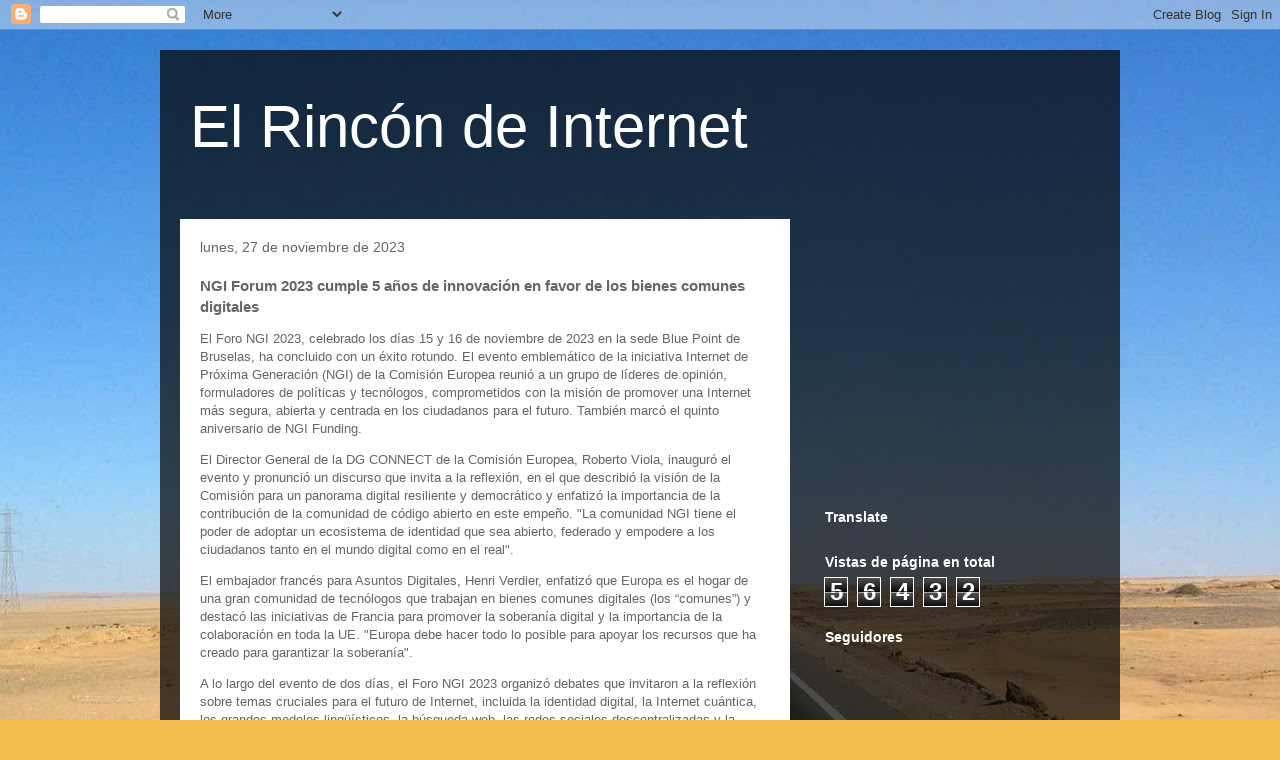

--- FILE ---
content_type: text/html; charset=UTF-8
request_url: https://pipebayuela.blogspot.com/b/stats?style=BLACK_TRANSPARENT&timeRange=ALL_TIME&token=APq4FmAw_zdwt4culLqjIBYURv8Ci8ZopxAikHxa_agxFhy063OvCoqp585-pSae65dOy8GhutILrBN2aQqZy8ZmHF76mThy9Q
body_size: -36
content:
{"total":56432,"sparklineOptions":{"backgroundColor":{"fillOpacity":0.1,"fill":"#000000"},"series":[{"areaOpacity":0.3,"color":"#202020"}]},"sparklineData":[[0,27],[1,1],[2,0],[3,0],[4,1],[5,1],[6,13],[7,16],[8,99],[9,1],[10,0],[11,1],[12,1],[13,1],[14,1],[15,0],[16,1],[17,1],[18,2],[19,1],[20,4],[21,0],[22,1],[23,1],[24,1],[25,2],[26,2],[27,1],[28,3],[29,0]],"nextTickMs":3600000}

--- FILE ---
content_type: text/html; charset=utf-8
request_url: https://www.google.com/recaptcha/api2/aframe
body_size: 266
content:
<!DOCTYPE HTML><html><head><meta http-equiv="content-type" content="text/html; charset=UTF-8"></head><body><script nonce="tDoZzhhTXaV7TX2mJgmwIg">/** Anti-fraud and anti-abuse applications only. See google.com/recaptcha */ try{var clients={'sodar':'https://pagead2.googlesyndication.com/pagead/sodar?'};window.addEventListener("message",function(a){try{if(a.source===window.parent){var b=JSON.parse(a.data);var c=clients[b['id']];if(c){var d=document.createElement('img');d.src=c+b['params']+'&rc='+(localStorage.getItem("rc::a")?sessionStorage.getItem("rc::b"):"");window.document.body.appendChild(d);sessionStorage.setItem("rc::e",parseInt(sessionStorage.getItem("rc::e")||0)+1);localStorage.setItem("rc::h",'1769079218086');}}}catch(b){}});window.parent.postMessage("_grecaptcha_ready", "*");}catch(b){}</script></body></html>